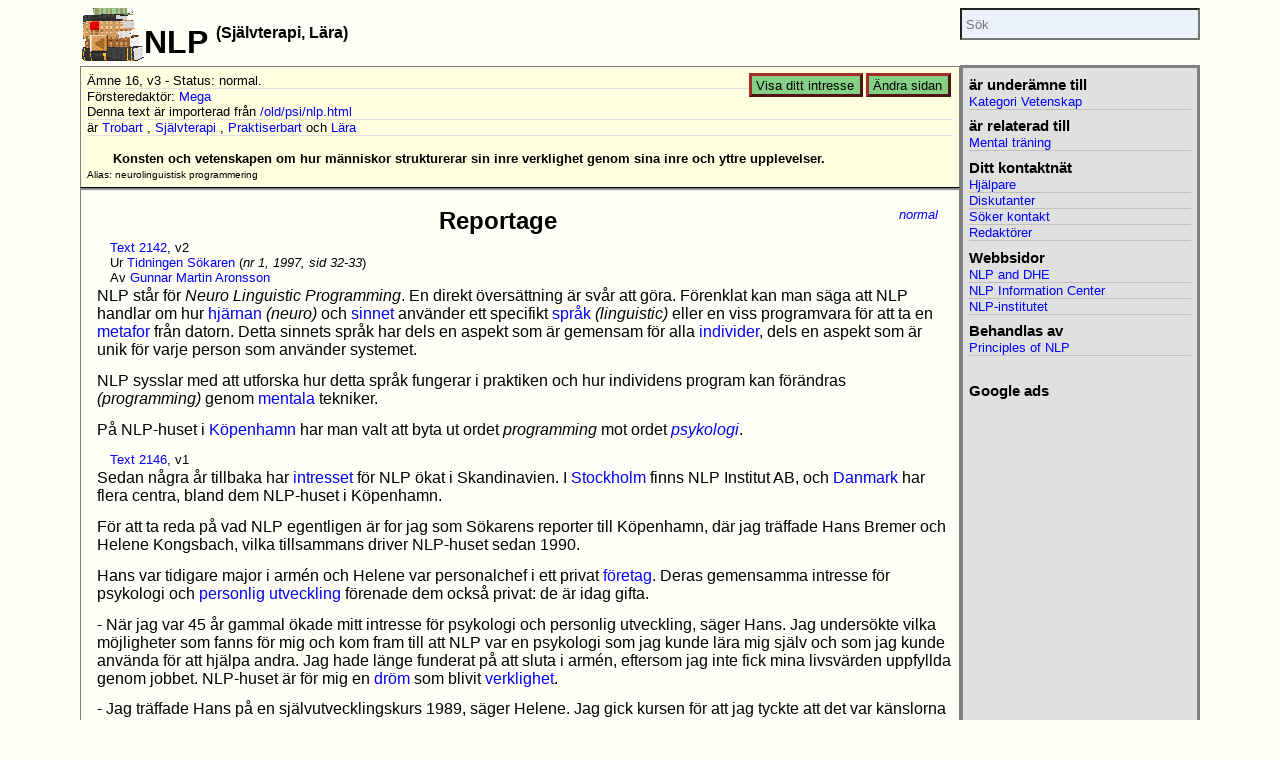

--- FILE ---
content_type: text/html; charset=UTF-8
request_url: https://paranormal.se/topic/nlp.html
body_size: 7891
content:
<!DOCTYPE HTML>
<html lang="sv">
	<head>
		<meta charset="UTF-8">
<meta name="viewport" content="width=device-width, initial-scale=1">
<title>NLP</title>
<meta name="description" content="Konsten och vetenskapen om hur människor strukturerar sin inre verklighet genom sina inre och yttre upplevelser.
" >
<meta name="robots" content="index,follow">
<meta property="og:image" content="https://paranormal.se/images/icon/paranormala_fenomen_4.png">
<meta property="fb:app_id" content="108217159240271">
<link rel="top" href="/" >
<link rel="contents" href="/" >
<link rel="index" href="/topic/" >
<link rel="help" href="/topic/paranormalse.html" >
<link rel="search" href="/search/" >
<link rel="stylesheet" href="/css/default-2016.css">
<link rel="stylesheet" href="/css/light-2016.css">
<link rel="shortcut icon" href="/favicon.ico" type="image/x-icon" >
		<script src="/js/topic_sidebar_adjust.js"></script>
	</head>
	<body class="with_sidebar">
		<main>
			<article>
				<div id="section_icon"><a href="/"><img src="/images/icon/books.gif" alt="Hem"></a></div>
				<header>
					<h1>NLP						<span class="typelist">Självterapi, Lära</span>					</h1>
															<section class="header"> 
						<!-- google_ad_section_start(weight=ignore) -->
<a href="/member/db/topic/view/?tid=16" id="topic_change" class="link_button">Ändra sidan</a>
<a href="/member/db/person/interest/specify.tt?tid=16" id="intrest_specify" class="link_button">Visa ditt intresse</a>

<span class="meta">
   Ämne 16, v3
   - Status: normal.
   <br />
</span>

Försteredaktör: <a href="/topic/mega.html">Mega</a><br />
<span class="meta">
   Denna text är importerad från <a href="/old/psi/nlp.html">/old/psi/nlp.html</a> <br />
</span>
<!-- google_ad_section_end -->

<span class="meta">
        är 
     

     <a href="/topic/trobart.html">Trobart</a>
     
     

  ,
     

     <a href="/topic/sjalvterapi.html">Självterapi</a>
     
     

  ,
     

     <a href="/topic/praktiserbart.html">Praktiserbart</a>
     
     

   och
     

     <a href="/topic/lara.html">Lära</a>
     
     
        <br />
        </span>







<br clear="all">
						
						
							<p id="description">Konsten och vetenskapen om hur människor strukturerar sin inre verklighet genom sina inre och yttre upplevelser.
</p>
						
						
						<p id="alias">Alias:
<!-- google_ad_section_start -->

   
   <em>neurolinguistisk programmering</em></p>
<!-- google_ad_section_end -->
					</section>
				</header>
				<section class="content">
					

					
				
					<div class="entry">
   <!-- google_ad_section_start(weight=ignore) -->
   <a id="2142" href="/topic/nlp.html#2142" class="topic_status">normal</a>
   <!-- google_ad_section_end -->

   
   
      <h2>Reportage</h2>
   

   <ul class="entry_meta">

     <li><a href="/member/db/topic/edit/text.tt?tid=2142">Text 2142</a>,

  v2

  

  
         


  
  


  
  


  
  
     
     <li>Ur
     
        

        
           <a href="/topic/tidningen_sokaren.html">Tidningen Sökaren</a>
           (<em>nr 1, 1997, sid 32-33</em>)
        
     </li>
  
     
     <li>Av
     
        

        
           <a href="/topic/gunnar_martin_aronsson.html">Gunnar Martin Aronsson</a>
     </li>
  


  
  

  </ul>

   
   <p>NLP står för <em>Neuro Linguistic Programming</em>. En direkt översättning är svår att göra. Förenklat kan man säga att NLP handlar om hur <a href="/topic/hjarna.html">hjärnan</a> <em>(neuro)</em> och <a href="/topic/sinnet.html">sinnet</a> använder ett specifikt <a href="/topic/sprak.html">språk</a> <em>(linguistic)</em> eller en viss programvara för att ta en <a href="/topic/metafor.html">metafor</a> från datorn. Detta sinnets språk har dels en aspekt som är gemensam för alla <a href="/topic/individ.html">individer</a>, dels en aspekt som är unik för varje person som använder systemet.</p>

<p>NLP sysslar med att utforska hur detta språk fungerar i praktiken och hur individens program kan förändras <em>(programming)</em> genom <a href="/topic/mentalt.html">mentala</a> tekniker.</p>

<p>På NLP-huset i <a href="/topic/kopenhamn.html">Köpenhamn</a> har man valt att byta ut ordet <em>programming</em> mot ordet <em><a href="/topic/vetenskap/psykologi.html">psykologi</a></em>.

   <ul class="entry_meta">

     <li><a href="/member/db/topic/edit/text.tt?tid=2146">Text 2146</a>,

  v1

  

  
         


  
  


  
  


  
  


  
  

  </ul>
         <p>Sedan några år tillbaka har <a href="/topic/intresset_for_parapsykologi.html">intresset</a> för NLP ökat i Skandinavien. I <a href="/topic/stockholm.html">Stockholm</a> finns NLP Institut AB, och <a href="/topic/danmark.html">Danmark</a> har flera centra, bland dem NLP-huset i Köpenhamn.</p>

<p>För att ta reda på vad NLP egentligen är for jag som Sökarens reporter till Köpenhamn, där jag träffade Hans Bremer och Helene Kongsbach, vilka tillsammans driver NLP-huset sedan 1990.</p>

<p>Hans var tidigare major i armén och Helene var personalchef i ett privat <a href="/topic/foretag.html">företag</a>. Deras gemensamma intresse för psykologi och <a href="/topic/personutveckling.html">personlig utveckling</a> förenade dem också privat: de är idag gifta.</p>

<p>- När jag var 45 år gammal ökade mitt intresse för psykologi och personlig utveckling, säger Hans. Jag undersökte vilka möjligheter som fanns för mig och kom fram till att NLP var en psykologi som jag kunde lära mig själv och som jag kunde använda för att hjälpa andra. Jag hade länge funderat på att sluta i armén, eftersom jag inte fick mina livsvärden uppfyllda genom jobbet. NLP-huset är för mig en <a href="/topic/drom.html">dröm</a> som blivit <a href="/topic/verklighet.html">verklighet</a>.</p>

<p>- Jag träffade Hans på en självutvecklingskurs 1989, säger Helene. Jag gick kursen för att jag tyckte att det var känslorna som styrde mig i stället för att det var jag som styrde känslorna. Tillsammans gick Hans och jag Ole Vadum Dahls NLPgrundutbildning på Dansk NLP-Institut på Jylland. Han var den som introducerade NLP i Danmark. Sedan kompletterade vi utbildningen med <a href="/topic/utbildning.html">kurser</a> i <a href="/topic/usa.html">USA</a>.</p>

<p>- Många vet inte vad NLP är. Kan ni kortfattat beskriva NLP?</p>

<p>- NLP är ett sätt att <a href="/topic/motion.html">träna</a> sig själv att kommunicera bättre med andra <a href="/topic/manniska.html">människor</a> och med sig själv, svarar Hans. Det är en <a href="/topic/vetenskaplig_metod.html">metod</a> att skapa <a href="/topic/balans.html">balans</a> i den yttre och den inre kommunikationen. Man kan säga att NLP är en vidareutveckling av psykologin. <a href="/topic/sigmund_freud.html">Freud</a> talade om det <a href="/topic/medvetande.html">medvetna</a> och <a href="/topic/undermedvetande.html">det omedvetna</a> sinnet. NLP ger praktiska verktyg till att kommunicera med det omedvetna sinnet.</p>

<p>- Men det finns många definitioner av NLP, inflikar Helene, och orsaken till det är att NLP har tagit delar från olika psykologiska riktningar som man har funnit <em>fungerar</em>. De som utvecklade NLP, Richard Bandler och John Grinder, ville skapa en psykologi som kunde åstadkomma <a href="/topic/positiv_ondska.html">positiva</a> <em>förändringar</em> i en människas <a href="/topic/liv.html">liv</a>. De var trötta på <a href="/topic/filosofi.html">filosofier</a> och <a href="/topic/teori.html">teorier</a>, de ville ha något som fungerade praktiskt, något som gjorde att man kunde komma över sina begränsningar och skapa <a href="/topic/framgang.html">framgång</a> i sitt liv.</p>

<p>- Vad är det då som utmärker NLP?</p>

<p>- Man kan säga att det är ett speciellt sätt att tänka, säger Hans. Vi upplever ju egentligen inte <a href="/topic/varlden.html">världen</a>, utan i stället den modell av världen som vi har i vårt medvetande.</p>

<p>- Freud var ju också inne på detta, inflikar Helene, när han kom fram till att vare sig en viss <a href="/topic/handelse.html">händelse</a> skett i den <em>yttre</em> världen eller ej, så hade patientens <em>föreställ</em>ning om att en viss händelse hade skett, påverkat patienten som om den var sann. Som <a href="/topic/terapeut.html">terapeut</a> har jag upplevt många framgångar när jag använt NLP. Vi utgår ju från de processer som sker i hjärnan. Vi tar direkt kontakt med bilderna i sinnet och arbetar med sinnet <em>innan</em> orden formulerar upplevelsen. Detta ger NLP ett försprång framför många andra <a href="/topic/terapi.html">terapier</a>.</p>

<p>- Freud började med psykoanalysen, säger Hans. Efter honom kom <a href="/topic/carl_gustav_jung.html">Jung</a>. Och efter Jung kom alla andra, en lång kedja av olika <a href="/topic/psykolog.html">psykologer</a>, och jag tror man kan säga att de allesamman bildar fundamentet för NLP. NLP representerar den <a href="/topic/nolldimensionellt.html">punkt</a> dit psykologin kommit idag.</p>

<p>- Har ni upplevt motstånd från traditionella <a href="/topic/psykoanalytiker.html">psykoanalytiker</a>?</p>

<p>- Nej, men vi har heller inte upplevt acceptans, <a href="/topic/skratt.html">skrattar</a> Helene. Psykologiska fakulteten vid Köpenhamns universitet tycks mena att NLP enbart är behavioristiskt (beteendevetenskapligt) inriktat. Och så började NLP för 20 år sedan, men NLP har ju utvecklats mycket sedan dess.</p>

<p>Idag har NLP-huset <a href="/topic/siffran_fyra.html">fyra</a> längre utbildningar, I-åriga grundutbildningarna <em>NLP Practioner</em> och <em>Business Practioner</em> (som koncentrerar sig på NLP inom affärsvärlden) samt de l-åriga påbyggnadsutbildningarna <em>Master Practioner</em> och <em><a href="/topic/esoterik.html">Esoteric</a> Practioner.</em> Den sistnämnda är en specialinriktad påbyggnadskurs, där även exempelvis hawaiianska <a href="/topic/huna.html">Huna</a>-healingtekniker ingår. Olika <em>undervisningsmoduler</em> fungerar som ett slags flexibla byggstenar, som ökar den enskildes valfrihet att ta del av det som intresserar honom eller henne.</p>

<p>- Hur ser de framtida planerna ut för NLP-huset?</p>

<p>- Vi vill gärna bli kända också i <a href="/topic/sverige.html">Sverige</a>, säger Hans, och därför reser vi ibland till Sverige och håller <a href="/topic/foredrag.html">föredrag</a>. Redan förra <a href="/topic/sommar.html">sommaren</a> hade vi en längre kurs på Södertuna slott nära Stockholm. Den kommer vi att arrangera nästa sommar igen. Dessutom vill vi gärna starta ett center i <a href="/topic/ryssland.html">Ryssland</a>. De har redan flera NLP-centra där, men inget med vårt breda utbud. Vi har redan haft en så kallad <em>Master Practioner-kurs i</em> Ryssland. Och nästa år ästa år kommer vi att starta ett <a href="/topic/siffran_fem.html">5</a>-årsprogram i <a href="/topic/samarbete.html">samarbete</a> med <a href="/topic/humanism.html">Human</a> Resource Center i <a href="/topic/moskva.html">Moskva</a>.</p>

</p>


      
      <h2>På NLP-KURS</h2>
         
         <ul class="entry_meta">

     <li><a href="/member/db/topic/edit/text.tt?tid=2147">Text 2147</a>,

  v1

  

  
         


  
  


  
  


  
  


  
  

  </ul>
         <p>För att pröva NLP fick jag tillfälle att genomgå en så kallad tidslinjekurs. Kortfattat handlar denna <a href="/topic/helgkurs_i_tarot.html">helgkurs</a> om hur vi i minnet kan resa bakåt <a href="/topic/reading.html">i tiden</a> och med vissa tekniker <em>omprogrammera</em> (skapa förändringar i) vårt <a href="/topic/manas.html">psyke</a>.</p>

<p>Vi är 45 <a href="/topic/person.html">personer</a> som är samlade i NLPhusets stora undervisningssal. Hans Bremer gör ett sympatiskt <a href="/topic/perception.html">intryck</a>, han skrattar och ler mycket under kursen, som han leder med stor skicklighet. Han börjar med att introducera <a href="/topic/hjarna/tanke.html">tanken</a> att vi har en mental tidslinje som går rakt igenom oss och markerar vårt förflutna på den ena sidan och vår <a href="/topic/framtid.html">framtid</a> på den andra.</p>

<p>Vanligtvis har vi vårt NU mitt i <a href="/search/alternatives.tt?run=topic_search_published&talias=kroppen">kroppen</a>, men variationer kan förekomma: tidslinjen kan lokaliseras till exempelvis bröstpartiet eller mitt i huvudet eller något bakom huvudet. Deltagarna tycks vara med på noterna. Ingen tycker att detta är <a href="/search/alternatives.tt?run=topic_search_published&talias=konstigt">konstigt</a>. Vi undersöker alla hur vår tidslinje är strukturerad.</p>

<p>Först gör vi <em><a href="/topic/resa.html">resor</a></em> bakåt i tiden. Hans guidar <a href="/topic/instruktion.html">instruktioner</a> mot en bakgrund av suggererande instrumental <a href="/topic/musik.html">musik</a>, som har till syfte att hjälpa oss få kontakt med vårt undermedvetna. Vi sitter med slutna <a href="/topic/oga.html">ögon</a> och reser mentalt tillbaka till den punkt i vårt liv, då en stark <a href="/topic/kansla.html">känsla</a> för första gången infann sig, kanske något som skapat ett trauma, exempelvis en intensiv <a href="/topic/radsla.html">rädsla</a>.</p>

<p>I sinnet skapar vi oss <a href="/topic/siffran_tva.html">två</a> stycken jag: ett <a href="/topic/kosmiskt_alter_ego.html">alter ego</a>, som svävar långt ovanför vår tidslinje, och ett jag, som befinner sig på tidslinjen.</p>

<p>Vi är enligt NLP:s språkbruk antingen <em>dissocierade</em> från oss själva (vi upplever oss själva <em>utifrån,</em> som om vi betraktade oss själva, eller <em>associerade</em> (vi upplever oss själva <em>inifrån</em> kroppen och tittar ut genom våra egna ögon).</p>

<p>Vi återupplever en <a href="/topic/floating.html">rest</a> av de känslor vi en gång hade och minns kanske också de tankar vi hade. Genom denna växelvisa rörelse mellan de två jagen skapas förutsättningen för att se på situationen såväl inifrån som utifrån, vilket underlättar en helhetsförståelse för problematiken. Vi frågar vårt undermedvetna vad som kan ha varit den högsta avsikten med denna svåra händelse i vårt liv. NLP utgår från att vi kan kommunicera <em>direkt</em> med vårt undermedvetna: om vi frågar, så får vi också svar. Flera gånger frågar Hans hur gamla vi var när vi upplevde känslan. 7 år? 3 år? Under graviditeten? Vilken <a href="/topic/manad.html">månad</a> under graviditeten?</p>

<p>Därefter reser vi till en punkt <em>strax före</em> vårt traumatiska <a href="/topic/minne.html">minne</a>, och ger mentalt de resurser från vårt nu-jag som vi tror kan behövas av vårt dåjag för att bättre kunna hantera situationen. Dessa resurser släpps slutligen ned som en bild från vårt dissocierade dåjag till vårt associerade då-jag. (<a href="/topic/subjektiv_och_individuell_upplevelse.html">Subjektivt</a> upplever jag i det ögonblicket ett starkt välbehag.) Så reser vi återigen tillbaka längs vår tidslinje med vårt dissocierade jag, <em>högt uppe i <a href="/topic/luft.html">luften</a></em>, som Hans Bremer uttrycker det. Vi förändrar samtidigt hela vår tidslinje i enlighet me d de förändringar som vi installerat, innan vi återvänder till <a href="/topic/nuet.html">nuet</a>. En av NLP:s smått provocerande sentenser är: <em>Det är aldrig för sent att få en Iycklig barndom.</em></p>

<p>Under den sista kursdagen gör vi också <a href="/topic/inre_resor.html">inre resor</a> till vår framtid. Det handlar om ett målsättningsarbete, där vi på likartat sätt arbetar med att vara associerade och dissocierade längs med vår tidslinje. Vi fyller dessa våra målbilder med starka positiva känslor och <a href="/search/alternatives.tt?run=topic_search_published&talias=förväntningar">förväntningar</a> och försöker göra dem så attraktiva för oss som möjligt. Bilderna kan alltså utformas på olika sätt för olika människor: vi kan göra bilden stor eller <em>lagom</em>, vi kan ha den som filmsekvens eller stillbild, vi kan fylla den med vår favoritmusik eller en ljuv stämma. Slutligen släpper vi ned våra målbilder längs med vår tidslinje: 3-årsmålen, <a href="/topic/siffran_ett.html">1</a>-årsmålen, 6månadersmålen samt 3-månadersmålen.</p>

<p>Vad gäller det konkreta resultatet får vi kursdeltagare avvakta åtminstone 3 månader. Enligt Hans Bremer har många återkommit vid senare tillfälle för att tacka och förundrat sig över att målet blev verklighet. Ibland kan dock vissa gamla trosföreställningar vara i vägen för realiserandet av vår målbild, påpekar Hans. Vi tror kanske inte att vi är värda att uppleva målet. I så fall krävs ett mer omfattande mentalt arbete för att frigöra personen från den gamla föreställningen</p>

<p>Hur som helst upplevde jag övningarna mycket inspirerande och kan intyga att de sätter igång en oerhört intensiv inre verksamhet.</p>

</p>


      
      <h2>Litteratur</h2>
         
         <ul class="entry_meta">

     <li><a href="/member/db/topic/edit/text.tt?tid=2148">Text 2148</a>,

  v1

  

  
         


  
  


  
  


  
  


  
  

  </ul>
         <p>NLP-huset rekommenderar som grundläsning:</p>

<ul>
<li><em><a href="/topic/joseph_oconnor.html">O'Connor, Joseph</a> &amp; Seymour, John:</em> <em>Introducing NLP</em> (finns på <a href="/topic/danska.html">danska</a>: &quot;Introduktion til NLP).</li>
<li><em>Andreas, Connirae &amp; Steve:</em> Heart of the Mind (på danska:<em>I sindets hjerte</em>).</li>
<li>På danska finns också: <em>Dahl, Ole Vadum:</em> <em>Grundbog i NLP</em>.</li>
</ul>
<p>Litteratur på svenska har inte kommit till författarens kännedom, men <em>Bandler, Richard &amp; Grinder, John:</em> <em>Att förändras tillsammans</em> (1982) berör relationspsykologi fast den inte är särskilt uttömmande vad gäller NLP. <em>Bandler, Richard &amp; Grinder, John:</em> <em>Frogs into Princes</em> (1990) finns att låna på vissa <a href="/topic/bibliotek.html">bibliotek</a>, liksom den färskare <em>Bandler, Richard</em> <em>Time for a Change</em> (1993)</p>

<p>NLP-Huset, Valbygårdsvej 62 C, DK-2500 Valby, Danmark. Tfn +45-36 30 90 01.</p>

<p>NLP Institut, Box 5349,102 46 Stockholm. Tfn 08-661 49 <a href="/topic/siffran_noll.html">00</a>. Fax. 08-661 49 09.
   <br clear="all">
   </div>

   
   <div class="entry">
   <!-- google_ad_section_start(weight=ignore) -->
   <a id="413195" href="/topic/nlp.html#413195" class="topic_status">normal</a>
   <!-- google_ad_section_end -->

   
   

   <ul class="entry_meta">

     <li><a href="/member/db/topic/edit/text.tt?tid=413195">Text 413195</a>,

  v1

  
     - Inmatad av <a href="/member/db/person/view?mid=1748">Feyline</a>
  

  
         


  
  


  
  


  
  


  
  

  </ul>

   
   <p>NLP är en förkortning av <em>Neuro-Lingvistisk Programmering</em> Konsten och <a href="/topic/praktiserbart/vetenskap.html">vetenskapen</a> om hur <a href="/topic/manniska.html">människor</a> strukturerar sin inre <a href="/topic/verklighet.html">verklighet</a> genom sina inre och yttre <a href="/topic/upplevelse.html">upplevelser</a>. Grundidén är den att om vi kan upptäcka vilka <a href="/topic/tankestruktur.html">tankemönster</a> människor använder för att uppnå resultat så kan vi lära oss samma tankemönster och uppnå samma resultat.

   
   <br clear="all">
   </div>
				</section>
			</article>

			<nav>
	<aside>

<h2>är underämne till</h2>
      
      
         <span class="link">
            
            
               <a href="/topic/kategori_vetenskap.html">Kategori Vetenskap</a><br>
            
            
         </span>



<h2>är relaterad till</h2>
      
      
         <span class="link">
            
               <a href="/topic/mental_traning.html">Mental träning</a><br>
            
            
         </span>






































<h2>Ditt kontaktnät</h2>

   <span class="link"><a href="/member/db/topic/view/helpers.tt?tid=16">Hjälpare</a><br></span>
   <span class="link"><a href="/member/db/topic/view/discussors.tt?tid=16">Diskutanter</a><br></span>
   <span class="link"><a href="/member/db/topic/view/meeters.tt?tid=16">Söker kontakt</a><br></span>
   <span class="link"><a href="/member/db/topic/view/editors.tt?tid=16">Redaktörer</a><br></span>


<h2>Webbsidor</h2>
   
   
      <span class="link"><a href="http://www.nlp.com/NLP" target="media">NLP and DHE</a>
      <br></span>
   

   
   
   
      <span class="link"><a href="http://www.nlpinfo.com" target="media">NLP Information Center</a>
      <br></span>
   

   
   
   
      <span class="link"><a href="http://www.nlpinst.se" target="media">NLP-institutet</a>
      <br></span>

<h2>Behandlas av</h2>
   
   <span class="link"><a href="/topic/principles_of_nlp.html">Principles of NLP</a>
   <br></span>



  <div id="googlead">
		<h2>Google ads</h2>
		<script async src="//pagead2.googlesyndication.com/pagead/js/adsbygoogle.js"></script>
<!-- paranormal-2017 -->
<ins class="adsbygoogle"
     style="display:block"
     data-ad-client="ca-pub-3489621922353147"
     data-ad-slot="3351322120"
     data-ad-format="auto"></ins>
<script>
(adsbygoogle = window.adsbygoogle || []).push({});
</script>
  </div>

</aside>
<form action="/search/alternatives.tt" id="search_field"><input type="hidden" name="run" value="topic_search_published"><input type="search" name="talias" placeholder="Sök"></form>
</nav>
		</main>
		<!-- google_ad_section_start(weight=ignore) -->
<footer>
<p>Detta är en sida från webbplatsen <a href="/topic/paranormalse.html">PARANORMAL.SE</a>.
Materialet kommer från flera olika författare och medarbetare.  Du kan
<a href="/member/db/person/quest/level_00/">vara en del av denna
webbplats</a>.</p>

<p><a href="/">Hem</a> |
<a href="/login.tt">Logga in</a> |
<a href="/topic/">Index</a> |
<a href="/search/">Sök</a> |
<a href="/contact/?subject=NLP">Hjälp</a>
</p>

<p id="pi"><a href="/member/db/topic/view/?tid=16"><img
alt="pi" src="/images/g/pi.gif"/></a></p>

</footer>
<!-- google_ad_section_end -->
	</body>
</html>

--- FILE ---
content_type: text/html; charset=utf-8
request_url: https://www.google.com/recaptcha/api2/aframe
body_size: 267
content:
<!DOCTYPE HTML><html><head><meta http-equiv="content-type" content="text/html; charset=UTF-8"></head><body><script nonce="rBgFrZPPelUE3Te4rDErZw">/** Anti-fraud and anti-abuse applications only. See google.com/recaptcha */ try{var clients={'sodar':'https://pagead2.googlesyndication.com/pagead/sodar?'};window.addEventListener("message",function(a){try{if(a.source===window.parent){var b=JSON.parse(a.data);var c=clients[b['id']];if(c){var d=document.createElement('img');d.src=c+b['params']+'&rc='+(localStorage.getItem("rc::a")?sessionStorage.getItem("rc::b"):"");window.document.body.appendChild(d);sessionStorage.setItem("rc::e",parseInt(sessionStorage.getItem("rc::e")||0)+1);localStorage.setItem("rc::h",'1768674082519');}}}catch(b){}});window.parent.postMessage("_grecaptcha_ready", "*");}catch(b){}</script></body></html>